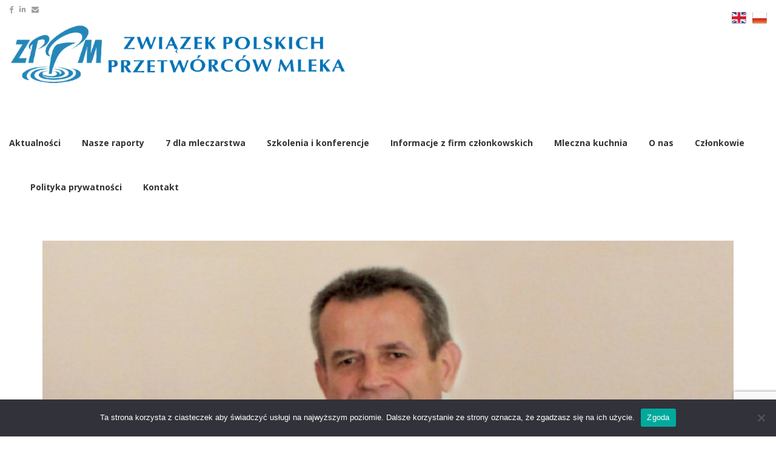

--- FILE ---
content_type: text/html; charset=utf-8
request_url: https://www.google.com/recaptcha/api2/anchor?ar=1&k=6LfEK8MnAAAAAEzAvGwEWg5B6IGAmV3uwkUD9KSD&co=aHR0cHM6Ly93d3cucG9ydGFsbWxlY3phcnNraS5wbDo0NDM.&hl=en&v=PoyoqOPhxBO7pBk68S4YbpHZ&size=invisible&anchor-ms=20000&execute-ms=30000&cb=60rza7b1khjh
body_size: 48914
content:
<!DOCTYPE HTML><html dir="ltr" lang="en"><head><meta http-equiv="Content-Type" content="text/html; charset=UTF-8">
<meta http-equiv="X-UA-Compatible" content="IE=edge">
<title>reCAPTCHA</title>
<style type="text/css">
/* cyrillic-ext */
@font-face {
  font-family: 'Roboto';
  font-style: normal;
  font-weight: 400;
  font-stretch: 100%;
  src: url(//fonts.gstatic.com/s/roboto/v48/KFO7CnqEu92Fr1ME7kSn66aGLdTylUAMa3GUBHMdazTgWw.woff2) format('woff2');
  unicode-range: U+0460-052F, U+1C80-1C8A, U+20B4, U+2DE0-2DFF, U+A640-A69F, U+FE2E-FE2F;
}
/* cyrillic */
@font-face {
  font-family: 'Roboto';
  font-style: normal;
  font-weight: 400;
  font-stretch: 100%;
  src: url(//fonts.gstatic.com/s/roboto/v48/KFO7CnqEu92Fr1ME7kSn66aGLdTylUAMa3iUBHMdazTgWw.woff2) format('woff2');
  unicode-range: U+0301, U+0400-045F, U+0490-0491, U+04B0-04B1, U+2116;
}
/* greek-ext */
@font-face {
  font-family: 'Roboto';
  font-style: normal;
  font-weight: 400;
  font-stretch: 100%;
  src: url(//fonts.gstatic.com/s/roboto/v48/KFO7CnqEu92Fr1ME7kSn66aGLdTylUAMa3CUBHMdazTgWw.woff2) format('woff2');
  unicode-range: U+1F00-1FFF;
}
/* greek */
@font-face {
  font-family: 'Roboto';
  font-style: normal;
  font-weight: 400;
  font-stretch: 100%;
  src: url(//fonts.gstatic.com/s/roboto/v48/KFO7CnqEu92Fr1ME7kSn66aGLdTylUAMa3-UBHMdazTgWw.woff2) format('woff2');
  unicode-range: U+0370-0377, U+037A-037F, U+0384-038A, U+038C, U+038E-03A1, U+03A3-03FF;
}
/* math */
@font-face {
  font-family: 'Roboto';
  font-style: normal;
  font-weight: 400;
  font-stretch: 100%;
  src: url(//fonts.gstatic.com/s/roboto/v48/KFO7CnqEu92Fr1ME7kSn66aGLdTylUAMawCUBHMdazTgWw.woff2) format('woff2');
  unicode-range: U+0302-0303, U+0305, U+0307-0308, U+0310, U+0312, U+0315, U+031A, U+0326-0327, U+032C, U+032F-0330, U+0332-0333, U+0338, U+033A, U+0346, U+034D, U+0391-03A1, U+03A3-03A9, U+03B1-03C9, U+03D1, U+03D5-03D6, U+03F0-03F1, U+03F4-03F5, U+2016-2017, U+2034-2038, U+203C, U+2040, U+2043, U+2047, U+2050, U+2057, U+205F, U+2070-2071, U+2074-208E, U+2090-209C, U+20D0-20DC, U+20E1, U+20E5-20EF, U+2100-2112, U+2114-2115, U+2117-2121, U+2123-214F, U+2190, U+2192, U+2194-21AE, U+21B0-21E5, U+21F1-21F2, U+21F4-2211, U+2213-2214, U+2216-22FF, U+2308-230B, U+2310, U+2319, U+231C-2321, U+2336-237A, U+237C, U+2395, U+239B-23B7, U+23D0, U+23DC-23E1, U+2474-2475, U+25AF, U+25B3, U+25B7, U+25BD, U+25C1, U+25CA, U+25CC, U+25FB, U+266D-266F, U+27C0-27FF, U+2900-2AFF, U+2B0E-2B11, U+2B30-2B4C, U+2BFE, U+3030, U+FF5B, U+FF5D, U+1D400-1D7FF, U+1EE00-1EEFF;
}
/* symbols */
@font-face {
  font-family: 'Roboto';
  font-style: normal;
  font-weight: 400;
  font-stretch: 100%;
  src: url(//fonts.gstatic.com/s/roboto/v48/KFO7CnqEu92Fr1ME7kSn66aGLdTylUAMaxKUBHMdazTgWw.woff2) format('woff2');
  unicode-range: U+0001-000C, U+000E-001F, U+007F-009F, U+20DD-20E0, U+20E2-20E4, U+2150-218F, U+2190, U+2192, U+2194-2199, U+21AF, U+21E6-21F0, U+21F3, U+2218-2219, U+2299, U+22C4-22C6, U+2300-243F, U+2440-244A, U+2460-24FF, U+25A0-27BF, U+2800-28FF, U+2921-2922, U+2981, U+29BF, U+29EB, U+2B00-2BFF, U+4DC0-4DFF, U+FFF9-FFFB, U+10140-1018E, U+10190-1019C, U+101A0, U+101D0-101FD, U+102E0-102FB, U+10E60-10E7E, U+1D2C0-1D2D3, U+1D2E0-1D37F, U+1F000-1F0FF, U+1F100-1F1AD, U+1F1E6-1F1FF, U+1F30D-1F30F, U+1F315, U+1F31C, U+1F31E, U+1F320-1F32C, U+1F336, U+1F378, U+1F37D, U+1F382, U+1F393-1F39F, U+1F3A7-1F3A8, U+1F3AC-1F3AF, U+1F3C2, U+1F3C4-1F3C6, U+1F3CA-1F3CE, U+1F3D4-1F3E0, U+1F3ED, U+1F3F1-1F3F3, U+1F3F5-1F3F7, U+1F408, U+1F415, U+1F41F, U+1F426, U+1F43F, U+1F441-1F442, U+1F444, U+1F446-1F449, U+1F44C-1F44E, U+1F453, U+1F46A, U+1F47D, U+1F4A3, U+1F4B0, U+1F4B3, U+1F4B9, U+1F4BB, U+1F4BF, U+1F4C8-1F4CB, U+1F4D6, U+1F4DA, U+1F4DF, U+1F4E3-1F4E6, U+1F4EA-1F4ED, U+1F4F7, U+1F4F9-1F4FB, U+1F4FD-1F4FE, U+1F503, U+1F507-1F50B, U+1F50D, U+1F512-1F513, U+1F53E-1F54A, U+1F54F-1F5FA, U+1F610, U+1F650-1F67F, U+1F687, U+1F68D, U+1F691, U+1F694, U+1F698, U+1F6AD, U+1F6B2, U+1F6B9-1F6BA, U+1F6BC, U+1F6C6-1F6CF, U+1F6D3-1F6D7, U+1F6E0-1F6EA, U+1F6F0-1F6F3, U+1F6F7-1F6FC, U+1F700-1F7FF, U+1F800-1F80B, U+1F810-1F847, U+1F850-1F859, U+1F860-1F887, U+1F890-1F8AD, U+1F8B0-1F8BB, U+1F8C0-1F8C1, U+1F900-1F90B, U+1F93B, U+1F946, U+1F984, U+1F996, U+1F9E9, U+1FA00-1FA6F, U+1FA70-1FA7C, U+1FA80-1FA89, U+1FA8F-1FAC6, U+1FACE-1FADC, U+1FADF-1FAE9, U+1FAF0-1FAF8, U+1FB00-1FBFF;
}
/* vietnamese */
@font-face {
  font-family: 'Roboto';
  font-style: normal;
  font-weight: 400;
  font-stretch: 100%;
  src: url(//fonts.gstatic.com/s/roboto/v48/KFO7CnqEu92Fr1ME7kSn66aGLdTylUAMa3OUBHMdazTgWw.woff2) format('woff2');
  unicode-range: U+0102-0103, U+0110-0111, U+0128-0129, U+0168-0169, U+01A0-01A1, U+01AF-01B0, U+0300-0301, U+0303-0304, U+0308-0309, U+0323, U+0329, U+1EA0-1EF9, U+20AB;
}
/* latin-ext */
@font-face {
  font-family: 'Roboto';
  font-style: normal;
  font-weight: 400;
  font-stretch: 100%;
  src: url(//fonts.gstatic.com/s/roboto/v48/KFO7CnqEu92Fr1ME7kSn66aGLdTylUAMa3KUBHMdazTgWw.woff2) format('woff2');
  unicode-range: U+0100-02BA, U+02BD-02C5, U+02C7-02CC, U+02CE-02D7, U+02DD-02FF, U+0304, U+0308, U+0329, U+1D00-1DBF, U+1E00-1E9F, U+1EF2-1EFF, U+2020, U+20A0-20AB, U+20AD-20C0, U+2113, U+2C60-2C7F, U+A720-A7FF;
}
/* latin */
@font-face {
  font-family: 'Roboto';
  font-style: normal;
  font-weight: 400;
  font-stretch: 100%;
  src: url(//fonts.gstatic.com/s/roboto/v48/KFO7CnqEu92Fr1ME7kSn66aGLdTylUAMa3yUBHMdazQ.woff2) format('woff2');
  unicode-range: U+0000-00FF, U+0131, U+0152-0153, U+02BB-02BC, U+02C6, U+02DA, U+02DC, U+0304, U+0308, U+0329, U+2000-206F, U+20AC, U+2122, U+2191, U+2193, U+2212, U+2215, U+FEFF, U+FFFD;
}
/* cyrillic-ext */
@font-face {
  font-family: 'Roboto';
  font-style: normal;
  font-weight: 500;
  font-stretch: 100%;
  src: url(//fonts.gstatic.com/s/roboto/v48/KFO7CnqEu92Fr1ME7kSn66aGLdTylUAMa3GUBHMdazTgWw.woff2) format('woff2');
  unicode-range: U+0460-052F, U+1C80-1C8A, U+20B4, U+2DE0-2DFF, U+A640-A69F, U+FE2E-FE2F;
}
/* cyrillic */
@font-face {
  font-family: 'Roboto';
  font-style: normal;
  font-weight: 500;
  font-stretch: 100%;
  src: url(//fonts.gstatic.com/s/roboto/v48/KFO7CnqEu92Fr1ME7kSn66aGLdTylUAMa3iUBHMdazTgWw.woff2) format('woff2');
  unicode-range: U+0301, U+0400-045F, U+0490-0491, U+04B0-04B1, U+2116;
}
/* greek-ext */
@font-face {
  font-family: 'Roboto';
  font-style: normal;
  font-weight: 500;
  font-stretch: 100%;
  src: url(//fonts.gstatic.com/s/roboto/v48/KFO7CnqEu92Fr1ME7kSn66aGLdTylUAMa3CUBHMdazTgWw.woff2) format('woff2');
  unicode-range: U+1F00-1FFF;
}
/* greek */
@font-face {
  font-family: 'Roboto';
  font-style: normal;
  font-weight: 500;
  font-stretch: 100%;
  src: url(//fonts.gstatic.com/s/roboto/v48/KFO7CnqEu92Fr1ME7kSn66aGLdTylUAMa3-UBHMdazTgWw.woff2) format('woff2');
  unicode-range: U+0370-0377, U+037A-037F, U+0384-038A, U+038C, U+038E-03A1, U+03A3-03FF;
}
/* math */
@font-face {
  font-family: 'Roboto';
  font-style: normal;
  font-weight: 500;
  font-stretch: 100%;
  src: url(//fonts.gstatic.com/s/roboto/v48/KFO7CnqEu92Fr1ME7kSn66aGLdTylUAMawCUBHMdazTgWw.woff2) format('woff2');
  unicode-range: U+0302-0303, U+0305, U+0307-0308, U+0310, U+0312, U+0315, U+031A, U+0326-0327, U+032C, U+032F-0330, U+0332-0333, U+0338, U+033A, U+0346, U+034D, U+0391-03A1, U+03A3-03A9, U+03B1-03C9, U+03D1, U+03D5-03D6, U+03F0-03F1, U+03F4-03F5, U+2016-2017, U+2034-2038, U+203C, U+2040, U+2043, U+2047, U+2050, U+2057, U+205F, U+2070-2071, U+2074-208E, U+2090-209C, U+20D0-20DC, U+20E1, U+20E5-20EF, U+2100-2112, U+2114-2115, U+2117-2121, U+2123-214F, U+2190, U+2192, U+2194-21AE, U+21B0-21E5, U+21F1-21F2, U+21F4-2211, U+2213-2214, U+2216-22FF, U+2308-230B, U+2310, U+2319, U+231C-2321, U+2336-237A, U+237C, U+2395, U+239B-23B7, U+23D0, U+23DC-23E1, U+2474-2475, U+25AF, U+25B3, U+25B7, U+25BD, U+25C1, U+25CA, U+25CC, U+25FB, U+266D-266F, U+27C0-27FF, U+2900-2AFF, U+2B0E-2B11, U+2B30-2B4C, U+2BFE, U+3030, U+FF5B, U+FF5D, U+1D400-1D7FF, U+1EE00-1EEFF;
}
/* symbols */
@font-face {
  font-family: 'Roboto';
  font-style: normal;
  font-weight: 500;
  font-stretch: 100%;
  src: url(//fonts.gstatic.com/s/roboto/v48/KFO7CnqEu92Fr1ME7kSn66aGLdTylUAMaxKUBHMdazTgWw.woff2) format('woff2');
  unicode-range: U+0001-000C, U+000E-001F, U+007F-009F, U+20DD-20E0, U+20E2-20E4, U+2150-218F, U+2190, U+2192, U+2194-2199, U+21AF, U+21E6-21F0, U+21F3, U+2218-2219, U+2299, U+22C4-22C6, U+2300-243F, U+2440-244A, U+2460-24FF, U+25A0-27BF, U+2800-28FF, U+2921-2922, U+2981, U+29BF, U+29EB, U+2B00-2BFF, U+4DC0-4DFF, U+FFF9-FFFB, U+10140-1018E, U+10190-1019C, U+101A0, U+101D0-101FD, U+102E0-102FB, U+10E60-10E7E, U+1D2C0-1D2D3, U+1D2E0-1D37F, U+1F000-1F0FF, U+1F100-1F1AD, U+1F1E6-1F1FF, U+1F30D-1F30F, U+1F315, U+1F31C, U+1F31E, U+1F320-1F32C, U+1F336, U+1F378, U+1F37D, U+1F382, U+1F393-1F39F, U+1F3A7-1F3A8, U+1F3AC-1F3AF, U+1F3C2, U+1F3C4-1F3C6, U+1F3CA-1F3CE, U+1F3D4-1F3E0, U+1F3ED, U+1F3F1-1F3F3, U+1F3F5-1F3F7, U+1F408, U+1F415, U+1F41F, U+1F426, U+1F43F, U+1F441-1F442, U+1F444, U+1F446-1F449, U+1F44C-1F44E, U+1F453, U+1F46A, U+1F47D, U+1F4A3, U+1F4B0, U+1F4B3, U+1F4B9, U+1F4BB, U+1F4BF, U+1F4C8-1F4CB, U+1F4D6, U+1F4DA, U+1F4DF, U+1F4E3-1F4E6, U+1F4EA-1F4ED, U+1F4F7, U+1F4F9-1F4FB, U+1F4FD-1F4FE, U+1F503, U+1F507-1F50B, U+1F50D, U+1F512-1F513, U+1F53E-1F54A, U+1F54F-1F5FA, U+1F610, U+1F650-1F67F, U+1F687, U+1F68D, U+1F691, U+1F694, U+1F698, U+1F6AD, U+1F6B2, U+1F6B9-1F6BA, U+1F6BC, U+1F6C6-1F6CF, U+1F6D3-1F6D7, U+1F6E0-1F6EA, U+1F6F0-1F6F3, U+1F6F7-1F6FC, U+1F700-1F7FF, U+1F800-1F80B, U+1F810-1F847, U+1F850-1F859, U+1F860-1F887, U+1F890-1F8AD, U+1F8B0-1F8BB, U+1F8C0-1F8C1, U+1F900-1F90B, U+1F93B, U+1F946, U+1F984, U+1F996, U+1F9E9, U+1FA00-1FA6F, U+1FA70-1FA7C, U+1FA80-1FA89, U+1FA8F-1FAC6, U+1FACE-1FADC, U+1FADF-1FAE9, U+1FAF0-1FAF8, U+1FB00-1FBFF;
}
/* vietnamese */
@font-face {
  font-family: 'Roboto';
  font-style: normal;
  font-weight: 500;
  font-stretch: 100%;
  src: url(//fonts.gstatic.com/s/roboto/v48/KFO7CnqEu92Fr1ME7kSn66aGLdTylUAMa3OUBHMdazTgWw.woff2) format('woff2');
  unicode-range: U+0102-0103, U+0110-0111, U+0128-0129, U+0168-0169, U+01A0-01A1, U+01AF-01B0, U+0300-0301, U+0303-0304, U+0308-0309, U+0323, U+0329, U+1EA0-1EF9, U+20AB;
}
/* latin-ext */
@font-face {
  font-family: 'Roboto';
  font-style: normal;
  font-weight: 500;
  font-stretch: 100%;
  src: url(//fonts.gstatic.com/s/roboto/v48/KFO7CnqEu92Fr1ME7kSn66aGLdTylUAMa3KUBHMdazTgWw.woff2) format('woff2');
  unicode-range: U+0100-02BA, U+02BD-02C5, U+02C7-02CC, U+02CE-02D7, U+02DD-02FF, U+0304, U+0308, U+0329, U+1D00-1DBF, U+1E00-1E9F, U+1EF2-1EFF, U+2020, U+20A0-20AB, U+20AD-20C0, U+2113, U+2C60-2C7F, U+A720-A7FF;
}
/* latin */
@font-face {
  font-family: 'Roboto';
  font-style: normal;
  font-weight: 500;
  font-stretch: 100%;
  src: url(//fonts.gstatic.com/s/roboto/v48/KFO7CnqEu92Fr1ME7kSn66aGLdTylUAMa3yUBHMdazQ.woff2) format('woff2');
  unicode-range: U+0000-00FF, U+0131, U+0152-0153, U+02BB-02BC, U+02C6, U+02DA, U+02DC, U+0304, U+0308, U+0329, U+2000-206F, U+20AC, U+2122, U+2191, U+2193, U+2212, U+2215, U+FEFF, U+FFFD;
}
/* cyrillic-ext */
@font-face {
  font-family: 'Roboto';
  font-style: normal;
  font-weight: 900;
  font-stretch: 100%;
  src: url(//fonts.gstatic.com/s/roboto/v48/KFO7CnqEu92Fr1ME7kSn66aGLdTylUAMa3GUBHMdazTgWw.woff2) format('woff2');
  unicode-range: U+0460-052F, U+1C80-1C8A, U+20B4, U+2DE0-2DFF, U+A640-A69F, U+FE2E-FE2F;
}
/* cyrillic */
@font-face {
  font-family: 'Roboto';
  font-style: normal;
  font-weight: 900;
  font-stretch: 100%;
  src: url(//fonts.gstatic.com/s/roboto/v48/KFO7CnqEu92Fr1ME7kSn66aGLdTylUAMa3iUBHMdazTgWw.woff2) format('woff2');
  unicode-range: U+0301, U+0400-045F, U+0490-0491, U+04B0-04B1, U+2116;
}
/* greek-ext */
@font-face {
  font-family: 'Roboto';
  font-style: normal;
  font-weight: 900;
  font-stretch: 100%;
  src: url(//fonts.gstatic.com/s/roboto/v48/KFO7CnqEu92Fr1ME7kSn66aGLdTylUAMa3CUBHMdazTgWw.woff2) format('woff2');
  unicode-range: U+1F00-1FFF;
}
/* greek */
@font-face {
  font-family: 'Roboto';
  font-style: normal;
  font-weight: 900;
  font-stretch: 100%;
  src: url(//fonts.gstatic.com/s/roboto/v48/KFO7CnqEu92Fr1ME7kSn66aGLdTylUAMa3-UBHMdazTgWw.woff2) format('woff2');
  unicode-range: U+0370-0377, U+037A-037F, U+0384-038A, U+038C, U+038E-03A1, U+03A3-03FF;
}
/* math */
@font-face {
  font-family: 'Roboto';
  font-style: normal;
  font-weight: 900;
  font-stretch: 100%;
  src: url(//fonts.gstatic.com/s/roboto/v48/KFO7CnqEu92Fr1ME7kSn66aGLdTylUAMawCUBHMdazTgWw.woff2) format('woff2');
  unicode-range: U+0302-0303, U+0305, U+0307-0308, U+0310, U+0312, U+0315, U+031A, U+0326-0327, U+032C, U+032F-0330, U+0332-0333, U+0338, U+033A, U+0346, U+034D, U+0391-03A1, U+03A3-03A9, U+03B1-03C9, U+03D1, U+03D5-03D6, U+03F0-03F1, U+03F4-03F5, U+2016-2017, U+2034-2038, U+203C, U+2040, U+2043, U+2047, U+2050, U+2057, U+205F, U+2070-2071, U+2074-208E, U+2090-209C, U+20D0-20DC, U+20E1, U+20E5-20EF, U+2100-2112, U+2114-2115, U+2117-2121, U+2123-214F, U+2190, U+2192, U+2194-21AE, U+21B0-21E5, U+21F1-21F2, U+21F4-2211, U+2213-2214, U+2216-22FF, U+2308-230B, U+2310, U+2319, U+231C-2321, U+2336-237A, U+237C, U+2395, U+239B-23B7, U+23D0, U+23DC-23E1, U+2474-2475, U+25AF, U+25B3, U+25B7, U+25BD, U+25C1, U+25CA, U+25CC, U+25FB, U+266D-266F, U+27C0-27FF, U+2900-2AFF, U+2B0E-2B11, U+2B30-2B4C, U+2BFE, U+3030, U+FF5B, U+FF5D, U+1D400-1D7FF, U+1EE00-1EEFF;
}
/* symbols */
@font-face {
  font-family: 'Roboto';
  font-style: normal;
  font-weight: 900;
  font-stretch: 100%;
  src: url(//fonts.gstatic.com/s/roboto/v48/KFO7CnqEu92Fr1ME7kSn66aGLdTylUAMaxKUBHMdazTgWw.woff2) format('woff2');
  unicode-range: U+0001-000C, U+000E-001F, U+007F-009F, U+20DD-20E0, U+20E2-20E4, U+2150-218F, U+2190, U+2192, U+2194-2199, U+21AF, U+21E6-21F0, U+21F3, U+2218-2219, U+2299, U+22C4-22C6, U+2300-243F, U+2440-244A, U+2460-24FF, U+25A0-27BF, U+2800-28FF, U+2921-2922, U+2981, U+29BF, U+29EB, U+2B00-2BFF, U+4DC0-4DFF, U+FFF9-FFFB, U+10140-1018E, U+10190-1019C, U+101A0, U+101D0-101FD, U+102E0-102FB, U+10E60-10E7E, U+1D2C0-1D2D3, U+1D2E0-1D37F, U+1F000-1F0FF, U+1F100-1F1AD, U+1F1E6-1F1FF, U+1F30D-1F30F, U+1F315, U+1F31C, U+1F31E, U+1F320-1F32C, U+1F336, U+1F378, U+1F37D, U+1F382, U+1F393-1F39F, U+1F3A7-1F3A8, U+1F3AC-1F3AF, U+1F3C2, U+1F3C4-1F3C6, U+1F3CA-1F3CE, U+1F3D4-1F3E0, U+1F3ED, U+1F3F1-1F3F3, U+1F3F5-1F3F7, U+1F408, U+1F415, U+1F41F, U+1F426, U+1F43F, U+1F441-1F442, U+1F444, U+1F446-1F449, U+1F44C-1F44E, U+1F453, U+1F46A, U+1F47D, U+1F4A3, U+1F4B0, U+1F4B3, U+1F4B9, U+1F4BB, U+1F4BF, U+1F4C8-1F4CB, U+1F4D6, U+1F4DA, U+1F4DF, U+1F4E3-1F4E6, U+1F4EA-1F4ED, U+1F4F7, U+1F4F9-1F4FB, U+1F4FD-1F4FE, U+1F503, U+1F507-1F50B, U+1F50D, U+1F512-1F513, U+1F53E-1F54A, U+1F54F-1F5FA, U+1F610, U+1F650-1F67F, U+1F687, U+1F68D, U+1F691, U+1F694, U+1F698, U+1F6AD, U+1F6B2, U+1F6B9-1F6BA, U+1F6BC, U+1F6C6-1F6CF, U+1F6D3-1F6D7, U+1F6E0-1F6EA, U+1F6F0-1F6F3, U+1F6F7-1F6FC, U+1F700-1F7FF, U+1F800-1F80B, U+1F810-1F847, U+1F850-1F859, U+1F860-1F887, U+1F890-1F8AD, U+1F8B0-1F8BB, U+1F8C0-1F8C1, U+1F900-1F90B, U+1F93B, U+1F946, U+1F984, U+1F996, U+1F9E9, U+1FA00-1FA6F, U+1FA70-1FA7C, U+1FA80-1FA89, U+1FA8F-1FAC6, U+1FACE-1FADC, U+1FADF-1FAE9, U+1FAF0-1FAF8, U+1FB00-1FBFF;
}
/* vietnamese */
@font-face {
  font-family: 'Roboto';
  font-style: normal;
  font-weight: 900;
  font-stretch: 100%;
  src: url(//fonts.gstatic.com/s/roboto/v48/KFO7CnqEu92Fr1ME7kSn66aGLdTylUAMa3OUBHMdazTgWw.woff2) format('woff2');
  unicode-range: U+0102-0103, U+0110-0111, U+0128-0129, U+0168-0169, U+01A0-01A1, U+01AF-01B0, U+0300-0301, U+0303-0304, U+0308-0309, U+0323, U+0329, U+1EA0-1EF9, U+20AB;
}
/* latin-ext */
@font-face {
  font-family: 'Roboto';
  font-style: normal;
  font-weight: 900;
  font-stretch: 100%;
  src: url(//fonts.gstatic.com/s/roboto/v48/KFO7CnqEu92Fr1ME7kSn66aGLdTylUAMa3KUBHMdazTgWw.woff2) format('woff2');
  unicode-range: U+0100-02BA, U+02BD-02C5, U+02C7-02CC, U+02CE-02D7, U+02DD-02FF, U+0304, U+0308, U+0329, U+1D00-1DBF, U+1E00-1E9F, U+1EF2-1EFF, U+2020, U+20A0-20AB, U+20AD-20C0, U+2113, U+2C60-2C7F, U+A720-A7FF;
}
/* latin */
@font-face {
  font-family: 'Roboto';
  font-style: normal;
  font-weight: 900;
  font-stretch: 100%;
  src: url(//fonts.gstatic.com/s/roboto/v48/KFO7CnqEu92Fr1ME7kSn66aGLdTylUAMa3yUBHMdazQ.woff2) format('woff2');
  unicode-range: U+0000-00FF, U+0131, U+0152-0153, U+02BB-02BC, U+02C6, U+02DA, U+02DC, U+0304, U+0308, U+0329, U+2000-206F, U+20AC, U+2122, U+2191, U+2193, U+2212, U+2215, U+FEFF, U+FFFD;
}

</style>
<link rel="stylesheet" type="text/css" href="https://www.gstatic.com/recaptcha/releases/PoyoqOPhxBO7pBk68S4YbpHZ/styles__ltr.css">
<script nonce="COE854DqGysFPrv6ztC5mQ" type="text/javascript">window['__recaptcha_api'] = 'https://www.google.com/recaptcha/api2/';</script>
<script type="text/javascript" src="https://www.gstatic.com/recaptcha/releases/PoyoqOPhxBO7pBk68S4YbpHZ/recaptcha__en.js" nonce="COE854DqGysFPrv6ztC5mQ">
      
    </script></head>
<body><div id="rc-anchor-alert" class="rc-anchor-alert"></div>
<input type="hidden" id="recaptcha-token" value="[base64]">
<script type="text/javascript" nonce="COE854DqGysFPrv6ztC5mQ">
      recaptcha.anchor.Main.init("[\x22ainput\x22,[\x22bgdata\x22,\x22\x22,\[base64]/[base64]/[base64]/ZyhXLGgpOnEoW04sMjEsbF0sVywwKSxoKSxmYWxzZSxmYWxzZSl9Y2F0Y2goayl7RygzNTgsVyk/[base64]/[base64]/[base64]/[base64]/[base64]/[base64]/[base64]/bmV3IEJbT10oRFswXSk6dz09Mj9uZXcgQltPXShEWzBdLERbMV0pOnc9PTM/bmV3IEJbT10oRFswXSxEWzFdLERbMl0pOnc9PTQ/[base64]/[base64]/[base64]/[base64]/[base64]\\u003d\x22,\[base64]\\u003d\\u003d\x22,\[base64]/[base64]/[base64]/wrs9w7bCv8OKw6wFASvCj8Oew5vCtA7DgsKNB8Obw47DncOuw4TDoMK5w67DjggLO0kaK8OvYRHDnjDCnngwQlA1eMOCw5XDtcKDY8K+w5MxE8KVIcKjwqAjwoM1fMKBw4wOwp7CrHw8QXMSwr/CrXzDisKAJXjCq8KuwqE5wp/Cgx/DjSAFw5IHNMKFwqQvwrMoMGHCsMK/[base64]/PEpsw63CsCQWfcOLwr0EwpzCkcKUKlsvw4jDggh9wr/DmQhqL3nCjW/DssOXcltcw5TDhsOuw7UnwoTDq27CiWrCv3DDj1Y3LQXCmcK0w79yA8KdGDp8w60aw5Qfw7/DnycxMcO8w6PDg8K2worDiMKWNsKZHcO8K8KhR8KxHsKqw73Cr8OtSMKwW2NTwoXCpsKHEMKGRsO7Tj3DjijCrMONwprDo8OGFA4Kw4nDnsORwptJw6PCncK/woTDrMKhDnjDom7CmkvDl1LCkcKcMT/DsCsuUMO2w687FsKeZ8OTw5s4w7zClWPDqDMRw5HCq8Omw6YyXsKTFxEzHMOSAm3DoArDtsOqXhceUsKobgIqwr1mc2nDt380biHDrsO6woguY1rCj2zDmlLDuiATw7hWw6DCgcOewqnCmsKZw7LDiX/Ct8KWUmXCj8OID8KBw5g7H8KCQsOjw4sxwrZhESjCjjPDvGcRW8OcL07Cvj7Dn2sKKABaw7IDw4Qaw4ISw6LCpnTDoMKlw5I7LcKmC3rCpDcCwprDiMO/cEEPV8OlRMOBBljDgsK9IBpxw7sREMK5QsKHEG9nGcOJw7LDnFE1wpB2wo/CpEHCky3CkzAkbVvCnsOPwqbDuMKIQGfCtsOPYzRsJXItw7/CmsKrYsOzaATCncKuIj9xbBJWw4w/ScKiwqbDjsO1wrVvQ8OwEm4LwonCoCZcKMKIwq/CgEwHQSt7w6bDjsOHJMOFw4fCvVp7HcOFT3jDgQvCo0AEwrB3HsO2WsKrw6jCviTDsEgaFcO/wphka8O0w5fDtMKKwoNWK2c+wpXCrcOGaw13Ug/ClBcAZcOjccKfFE5Sw6DDpC7DusKnLcK1WsK4HsOhS8KLC8OQwr1WwrdTLhjCkQIaOFfDsSvDoRQiwow1BB9sWh5eNBbDrsKdU8OBHcKYw5zDvCrClCfDr8OcwpzDhnd5w7/CvsOhw5YiGsKYLMOLwqTCpDjCoiXChwFTfcOwM3DDpxMuHsK8w7FAw6tZfcKvRTM6w4/CrzV2eAkcw4LDqMKWJjTDlMOswofDlcKcw7sdBlNGwpLCrMK3w5heIcKWw4XDqcKeMcKcw7PCosKgwrbCsktubsK/wp5/wqJRJcKGwrbCmcKMKg3CmcOLWijCgMKrIm7ChcKiwrDCv3jDpjjCscOHwpp3w5fCk8OtGjbDuhzCilHDjMOfwqLDlTrDjGMkw7ESGsOSZ8O6w57DnzPDjg7DgxPDsCldLXcvwps0wqvClSMwaMOUA8Oyw6N2VzQmwrEdW1jDiwPDqsO/w5zDo8KrwrsiwoF8w7xBUMOswowRwoLDmcKvw745w5nClcKXfMO5WcOeLMOBHAwIwrYyw5B/EMO/wosMTS3DusKXBsKyXA7CqMOCwpzDpDHCm8KOw5QrwoQ0w40gw7DCrQsQBMKfXWxQIMKkw5JaETwFwrXCuD3CohN0w5TDgWfDvXbCuGVmw5AQworDhk1oA1vDlkDCv8K5w51ww5VTMcKMwpLDh0HDt8O7wpF5w7zDqcOdw4LCtQzDicKxw540RcOObAXCkMOlw6xRV0l/[base64]/CtlTDgQDDuUjDoyzDtmJzwpTCrMK8UMOkw5VgwpMnwpDCisK3O0NSByNRwrHDsMKgw69fw5TDvTvDgxcnOBnCjMKNRUPDoMKbBx/[base64]/CrsKyw5BWwp4OKcOabTlZw4bCscKtTFZFKSDCjMKmSHjDnX1MYsO/OcK6fxx8wpfDjsOdwq7DhToHfsKlw5fDncOPwr4kwo9iw6FNw6LDi8OSesO8IsOxw5Q+wrsYD8KbAnENw7bCtzIdw7/CmwsdwrbDkmHCnlM3w6vCrsO/wphhNzfDmsOPwqIGL8OWesKmw6gtNMOALmI7cH/DjcKJRsO4FMOcLit3AcO6dMK8Yk4iEBPDssKuw7xeRsOhblYQNEZkw6bCocODbmLDuw/DiynDuQPCg8K0wpUaccONwpPCvyXCmcOjbyXDvRUwSgpDZMKPRsKfCxbDiypGw7UkFwTDm8Kww43DlsO6fAoAw4jCrH5uUHTChMKmw7TDtMOhwoTDsMKYw53DnMO6wp5Ifm7CsMKyPngsVcOxw7ABwqfDt8KNw7/DqWbDqMKswpTCm8KLwo4mSsKvM1fDv8KEZ8KwZcOrw7PCuz4Vwopywr8UUMKQTQrCl8K2wr/ClVXDnsO5wpDCtcObSR0Lw4/Co8KWwrDDiEBVw6BuKcKGw78eE8OVwoxRwqNYWU1dfFnDmxtaYUJhw6BjwpTDicKuwo/DvTtkwr10wpQRF3oswo/DssO3esOSX8K2eMKucDMDwoRjw5vDu1nDkHjCtGo/AsK0wqNwEsOywqtpwoXDiE7DpHoiwo3Dm8KVw6HCjMOOP8Ocwo/[base64]/fsOOwo/DvmAcwpjDs03Ch8Ovd2HDu8K5eMOrUsKcwpvChcKrKGUvw5fDgQ4rRcKJwqsRZTrDkjMgw4BVYDxNw6XCi11RwrDDp8OuaMKuw6TCrDvDoHQNw7DDlC5QWCcZOV/DkyBTU8OQcifDkcO8woVwTzRwwpFcwrgZKmjDt8KhVlYXSmNbw5bCr8OIOHfCiWnDnjgcEcOOC8KWw4Jtw73CnMOBw5fCicOrw7Q3BcKWw61NKMKFw57CqEHDlMKNwpbCtEVmw7DCqGXCsQ3Co8OcYBfDtE5qw7HChgcSw4bDo8KJw7bDtC3CjsO6w6Jywr/DqXLCjcK1cAMOw73DrBDDv8OsXcKgacO3GQzCshVNUcKITMOHLTzCkcOkw4dLPlzDsxkxX8K/wrLCmMKBL8K7ZcK5D8Otw7LCuVfCo0/DtcKYK8KvwqJUw4DCghh9Ln3DqTjCoEhWVVI/wp3DhVnCgcK+LjjCu8KNS8KzacKKNUvCisKiwrrDmcKOIw/[base64]/DmsKXwrLCgn/DlTjCqljDp8KicMKWYsOGc8Oxw5PDu8OuLj/[base64]/[base64]/K8OgwqIWWifDvMOOwokMU8Oqwo/DoRdUTMOKJsOjw6DCjsKbTBLCrcK6QcK8w7/Dl1fCrULDlcKNCBgmw7jDrcOvaX4lw6Nsw7I/DMOnw7FRIsOQw4DCsSnChVNhJcK1wrzCjwNzwrjCggxaw5BHw4Qpw6kFDn7Djj3CuXvDnsOVS8OxCsO4w6vCisKzwqMSwobDssKePcOLw4NTw7thVnEzBAMmwrnCg8KFRinDksKGE8KIAsKaQVvDvcOwwpDDizYof3jDr8OJRMO8woo2HDvDqkJ6wr7Dni/CsFHDv8ORC8OkXFjCnx/[base64]/CrsKuwp7DusOVTMOkF8KOc1vCsXHCp1DChsKtF2XDmcK+GjQbwrnDo2nCicKJwpfDmhTCpj4twqB4YsOEYn0/[base64]/Cs8KvMjfCsihqwoB3YcOgBsK5aDvCoHcVf0xXwpfCqWcTTidhfMK2I8Kpwo4CwrFkTcKHOA7DsUXDi8KdT1TDsRNmO8KewpnCrFbCocKvw7g8XTHClcOKwqrDlF8Aw5TDn3LDscK/w5rCmRzDumnCgcKfw5EuEMOXO8K0w6J5RFHCh2oVRsOowrgDwqvDlT/DtxzDp8OpwrHDvmbCh8KFw4rDjsK1bWsQDcKHwo3DqMOidH/ChW/DpsOGBHzCqcKxDsOBwrbDg2LCl8OSw5DCvSpQw4Ycwr/CrMO1wqvCp0VdfXDDuFPDpsK0DsKKOgdlAxISXMKRwpNZwp3CqHsDw6tmwpxBEGJ7w6cEMC3CpE7Do0JLwrldw5/CpsKFccOgKAQrw6XCtcOKF19KwqIdwqtWUwHCrMO+w7UyUMObw53DhTl4HcKVwrTDnWVOwrhgKcOrRnvCoFnCscOqw6B5w5/CrcO9wqXCkcO4XFfDisOUwpgcMMKDw6PCgHhtwrNOMAIEwrJQwrPDoMOlawkaw6Zqw5DDocKgBMKMw7xww4kaL8K+wogGwqfDoDFdDhhGwoEbw6/[base64]/Cn2UWexLDt3/DsxV1wrnDmsKTRi/[base64]/CiFssUUtWwpLCmVg1HXlfFlfCmFpawp/Dh1bCj2/DlsKUwrXCnVAkwo0TZ8OxwpLCoMKFwqvCihg4w6dSwozDocKyLDMdw5HDnsKpwojCtyXDkcKGMUwmwoIgZCcuw6zCnj8fw4RYw7YIdMKean0XwqUJG8OGw7ZUNcKywrjCpsOSwrA4woPCqsKWQcOHw5/DmcOyYMOESMK/[base64]/ChsKAw7klVsO/wrNZw6nDgFDCtcKFw53Chlc0wqhDwpnDuCzCksKlwrpGd8OgwrHDmsO/bEXCpxdDw7DCnEVFecOuwq4fAmXDlcKffkbClsO7SsK5C8OLEMKafHDCvcODwojCl8KSw7LDoS0Hw4BWw4xTwrEWVcKywp8QJWvCpMKCeX/ChiElKyANVxbDmsKHw4PCnsOUwqTCrVnDg0o+DB/CuDtsF8KJwp3DocOlwonCpMKuH8OXHC7ChMKewo0fw4xHU8OMC8KeEsKAw6ZtERRvaMKHe8OkwoDCslBiDV7Dg8OFHDpgSsKufsOdEQdLPsKLwqVfw4txEEzDl1s8wpzDgB56VAtBw6/[base64]/wqNHwoJhw69XZMKGwoh9XMOrcw1mwp1Sw5/DvRPDiWtvL13CmWLCrGxjw5ZMwr7Cr05Jw6jDq8KCw74rK0fDiFPDgcOWKEHDuMO5wqQ7HcOAwpfDnBAnw6tWwpPDlMOWwpQmw7VNBHXDjy4sw6NiwqvDmMO5MmHCikMwImHCh8ONwp4Kw5vCoh/CnsOHw7HCj8KJDQI/[base64]/DiCV2a8K3RsOnw6PCkn0FXwrDsMKzwq3Cm8Kxwr0POyjDiQnDhXUdO1pHwoxSBMOdw4PDt8O9wqTCscOCw4fCnsO/MsKMw4YWMMKvAA0AVWHCrsOPw6IOwq0qwowpSsOAwoLDjw9swrwOdXJKw6lIwql+McKHYMKewprCoMOrw4h5w5HCqMOJwrLDg8O5TTjDggXCvDo9bRBeHl/Cp8Ope8KFYMKmXcOlLcONR8O1DcORw7LDhCcJR8KbVE8tw5TCukDCp8OZwr/Csj/DjgkJw70nwpDClGcewpDClsKSwpvDj03DtFrDtjrCmGE8w5/DhUkdG8KrXBXDqMK1GMKYw5PCqDpSfcKjPFzCj2LCuB0aw4tywqbCgTTDnU7DnX/CrG5Da8OEKcKPIcONV17CnsOrwqttw4vDkMOBwrPDrMOyw5HCqMOtwrPDssOTw4kXc35JRm/CisKmGmtawqgSw4IiwrrCsQzChsOJAmfDvibDnnbCqmk6YyfDuFF0WBchwr89w6JkSHzDscK3w67DlsOSTTR2w54BGMK+w4BOwqpGSMO9w4DCnA1nw5pJwobCoXVDw4Esw6/Dt2vCjFzClsOlwrvCrsORM8KqwqHCjEJ+woQxwrpmwo9jScOBw5ZgDEhUJ1jDjnvCmcOrw7rDgD7Dq8KWFAjDqMK7w4LCosOKw4XCtMOCwqBiwpsUwpoUUjZSwoJqwrQww7/CpAnCgCAQMXIswoLDnisuw43DisOyw4HDogw9LMKcw4gOw6nCqcO3ZMOcF1bCkTjCoTTCujkZw61twr/CsBxzZ8OGWsKDb8Ofw4YKOGxnFBvDucONRWZrwq3Cp0LCpDvCrMOWTcODw7Mxw4BhwqokwprCpSTCmyFaWx4uZlTCgxrDnEbDpB9EIcOJwrRTw6PDjkDCrcKYwr/[base64]/[base64]/CgSrCg8O2w442wqQ4wrxXI2jCulsRIMO5wqEicRLDvsKow5shw4MIHMOwfMKvMlR/wrgXwrpEwqQow71kw6MHwrfDiMKgG8OFXsO4wqg+GcKJb8OmwoR3wpbDgMOIw5jDoj3CrsKBXiAnXMKMwozDhsKGP8O9wpjCsSVxw6g3w6xTwp/[base64]/Z8KdX8OxBTLChih3WmcnOMKsZcKxw5gAJGnDrTjCk2vDmcOOwpbDsywlwqjDtXHCujfCkcKRFcO8VcKcwrbDo8O9c8Ofw4XCnMKLI8Kaw4tnwpoqJsK5N8KNRcOIw7YyVmfCmsOzw7rDhGl6KWTCpsObeMOmwodXJsKUw6vDssKkwrjCmcKCwoPCmyrCucKuZ8KdOMK/dMKjwrwQOsOdwqA8w5xlw5IxVUDDssKdXcOeJwjDo8KNw7/[base64]/DjUdOGSM/QENfwo7CgsODO8K3PcOzw7jDqQfCg3XCsiFkwqUww4nDpWQbHhJ/[base64]/wql4FsO/[base64]/DuMO4w5XDoxrCmSrChMKod8O6Di8sw6DCj8K0wrIOByZVwrfDplDCosO5VMKgw7tBRhDDj2LCtnoTw5piAVZPw4ZWwqXDl8KfHHbCmQbCusKFRhHChAfDicKlwr1dwovDo8K3DkTDrBYEKB3CtsK7wp/[base64]/w7rDkHvDtsOBTRvCs8OXwr7ChcO1w4cwwoxXDAQQLB1PeMOuw5oRZnxRwotMasOzwpTCp8OuNxXDrcKpwql1JyjDqUEwwrd7woZYaMOAwoLCvzIVXsOAw4gvw6HDnDPCicO5JsK6HcOdIl/DuUPCm8OVw7bDj0ova8KKw6/CrsOgDlfDvcOlwrclwrbDnsOoMMOXw6DCnMKLwpPCosOBw7TCpcOSBsOOw7TCvF4iBhLCo8O9w6TDhMOvJwANPcKZcGxTwp8dwrnDpsO8wojDsAjCi11Qw4JpDsOPesOXX8KFwq85w6vDsWoRw6pHwqTClMOuw6Vcw65Dwq/DjsKNbxo3w6lKHMK3YMOxVsOXYC3DlykhfMO/wp7CrMOhwr1mwq5cwr9rwqk/wroQd2DDoDt1dBHCnMKMw4cNO8ONwqpVw47DjSrDpjRLw5fDq8O5wqklwpQ6IMOtw4gaUH0UEMOlB0/DgD7CoMKwwqxFwoJow6vDiVfCvCYDUU1CVcOKw4vCoMOBwpVoe1whw7UbEALDmygAdXwRw4pDw4sAIcKnOMKsDV/CtMKkScOtB8K/TlrDhV9BAxhLwp1rwq0pFVQlH3sww7rCrsKMbMKTwpTDnsO/YcKMwrvClikjZ8Kjwr8Swo5zbnrDmHzCj8K5wrLCj8K3wqnDvlNRw6PDhGJww74wXGJLN8KCXcKxEMOFwq/CpcKtwpjCr8KFHk40wq9YCsOhwojCuksldMOpcMO4Q8OUwr/CpMOKw4PDnk01ecKyHsKDZEkTw6PCh8OCNsK6SMKfZ2c2wr7Cs2oLNwsXwpTCtxfCtsKUw4LDs0jClMO0JjbCpsKqM8K9wo/CvAtBBcKBcMOHWsK5MsOpw5bCvk3CtMKgfn0owphKBMOCO28ZIsKRc8Ogw6bDgcK5w5bCuMOMLMKHdT50w4rCrMKHw5xMwpvDo2zCosO/wp/DsQrDihTDoQ93wrvCtxZEw5HCik/Dk0p2w7TDinXCnsKLZV/CjsKkwppzdsOqH04TNMKmw4Jbw5PDv8KTw47CoREhQcKnw43Dp8OKw79ewoQTB8KFTW/CvE7DvMKEw4zCjMKywrEGwp/[base64]/DmMKJwpI7RUDCvXA1JMO9OMKsw5fDplrDuwLDu8OaAcKyw4nClcO6w6IhGx3DhsKJR8K5wrZcK8OEw7A3wrTCnsOdB8KQw4ZXw7oxecO+Wl7CrsOUw5Bvw4LChMK/[base64]/AEHCqsKlwrtgBDACXGYawrNsw48dS8KAATVHwpoWw7w9XyrCv8KiwqUyw4nDhlp6X8K6ZH5mYcObw5TDucOAHsKTHsOlUsKgw6s2KnZIw5ByIXLClQbCvMKlwrwuwp40wpUBL0/Ci8KadhJiwo/Dm8KDw5l2wr3Di8Ovw7ViaQwMwokfw7rCi8KLcsOTwolTcsO2w4YQP8OKw6dlN3fCtEXCoWTCusKkU8Orw5zCgC5kw6syw5IcwpJDw6hJw7tnwrtUwrXCqwbCrwHCmx/Cs3dbwpMiTMK4woRgCiIeBwgBwpBTwooww7LDjGBjMcK8bsK6AMOSw67CgCAdBcOywr3Cm8Omw4TCj8Otw6LDuHFHwoY/FyvCjMKVw61BUcKJXUwvwqJ6YMOCwojDlTg5wqvDvkXDpMO4wqoOBmvCm8KMw7hkGTHDusOzWcOBdMO8woAvw4NhdE/DtcOafcOlAsOPb3jDi3Jrw6vDrsOkTHDCq2nDlHR8w7XCgBwUBMOnI8O3wrjCikQCwrnDimfDr27DunjDv03Doi/[base64]/Cj0vCisKTB8Ouw6ItE8Kswp8oQMO7w5QoIUgPw4l5wqbCgcK6wrXCq8OaXQsKUcOqwoLCnU/CvcOjbsKzwprDrMO/w5XCjTjDq8OhwosZLMOXH30SPsO8cgHDlF4gTcOWHcKYwppvF8O7woHCtTkuGVcew40owp3DjsKTwr/CnsKkVyV1UMOKw5AYwpvCrndofsOTw57Cv8OVJx1iEcOaw6dQwrnCqsKwDhrChhzCgcKiw7ZVw7nDmMODcMKmOA3DnsOkC0HCucO8wr/[base64]/DuMO5JcOaZGNNw7PDuETCsUl0H8KCbS5lwpjCi8Klw5rDoUsowoclwqDDoXLCnA7Cr8OQwqbCkAVeYsKzwqbCsyTDgh1xw4t9wr/DncOMIiIpw6YNwrHDlMOow7RPZUDDvsOFDMOLAMK/L1gwYyIOGMOjw6gzEw3Cl8KMb8KaIsKUwrXCnsObwoRiMsKYT8KBYFxcfsK3bMKrGMKiw40UH8Oiw7bDncO7eEbDlF7DrcKXC8Kbwow/[base64]/[base64]/DrV/CrMKqP8KMR2nCgF1hTcOGw4vDj8KRwqc9TnBLwq42IA7Chm43wrFaw7R+wqbCgkLDh8OWwprDklPDp35DwovDicOnRsOPFkDDlcK5w75/wpXChmsTfcOUB8K/wr8gw6o6wpsgAsKbbDsOw6fDgcKDw7LCmlPDnMOlwr5/w5BhaEUjw70TMlUZZcKhwpXChyzCssOGX8OVwopnw7DDv0Fvwp3Ds8Kkw4ZsKMOQZcKNwrJ+w47DiMKPHMKjNxMtw40sw4jDg8OrJMOqwofCrMKIwrDCr1UsOcKew4A8by9owr3DrwjDuDnCt8KYVULCiivCkMKjASxoYzgrZcKfw7BRwrZ/[base64]/DrMObPcKGw6DCtMKdPcKDF8KGw4BKO0Ezw6LCvm/Cg8OrQ2jDk3TCk04Uw4TDth1HOMOBwrzCqHzDpzo0w4NVwo/Dk0rCtT7Dp0fCqMK+WMO2w6llaMOlJXjDhcOHw4/DonFVDMKVwp3DjUrCvEtRJ8KfZF7DgMK3Ul3DsSLDp8OkTcO3wqpmPxPCnhLCnxllw6DDk13Dp8OAwq0/[base64]/wohKHxjCtTYEwqUOGsOnwrtuG0bDkMKFwp89fU02wrXDg3M2FmcUwpBnFMKFVsOTcFZFXcO8AQnDmH/Cj2EpOFVDCMOuwqfClRRgw4wgWWsqwpwkZEnCk1bCgsOwRgJ4UsOhE8Kewr8XwoDCgsKDX0Zmw4TCsnJxwogCIsO5TzwhTiZ+XcKiw6PDs8OiwpnCkMOnwpRTwqBWFxPDusKhNhfCkWFpwodJS8KQwp7CscKNwoHDpsOew452wq0gw7fDnMOHJsKowp/Dk3w4UGLCosONw5Juw7EawowCwpvDriU0bitFDGgSWMOYE8OKCMKsw4HCkcOUccOUw7cfwrhbwrdrLl7ChE9CTV3Dk07DrMKFwqXCnlFDAcOJw6/CmsOPTsO1w7fDuUdIw5LClks2w4JmHMKeLkLCsV12RMOcf8KEWcOswqgfw5hXcMOjwrzCkMO+Z0nDnsONw5nCmMKYw6pZwrV4dlIUwoDDi2YBBcKkW8KKV8Oew6YVfjPClkhiGGdFwr/CtsKww61LY8KQM3J/[base64]/Dsl8ew7obw6fDisOsGHFJP8OIJ8KIXcO0wr1fw5EFBynCg3cNdsKNwqQ3woLDgzrCpBDDmSfCpcOZwqvCscO7aT0cXcOqw4rDjMOHw5HChcOqDkTCuk7DgsOrXsOSwoJmwq/DhcKcwoYBw4IOfy8KwqrCicO+KcKVwp4CwqPCilvCqy/[base64]/ChMKwwrvDhz1tw6LDvMKzB8KYLMOIRMK9wrzCj3zDpcO9w49pwp5fwpbCry3DsRlrE8Oyw5nDosKqwrUqOcOCw73CuMOCDznDl0DDuwLDl3sPVmnCn8KZwrlUPT/DuFtpF1QPwqVTw5jCoj50dMOBw4J4ecK/ZRt3w7M6YcKcw60awoEIP35wFsOzwr9yaUDDusOgVMKUw6I4NMOjwocXTWnDi1bCoBjDtynDgmlYw7VxZsOPwoUUw7E3d2vClMOOTcK0w43DlEXDuFp+w63DhF3DpH3Co8O6w6zCjysQZSzDlsONwrogwqR/[base64]/wrMQOzEqw6FKwqEzEMO7TsK4SmxHwojDoMOwwqTDj8OKS8OUw7bDksO4YMKGBVHDkC/DuTHCgVDDtcOLworDo8O5w6/CmQxuPCQrUcKww47CtxFywqlJZwXDlGvDuMOgwoPCuB3CkXTCmcKMw7PDusKpw5HDhwc1VMOoZMKdMRDDmCvDjGPDgsOGaTjCnQNPwoRxw7nCusKXKFFbwoIUw7rChCTDql/DpwzDhMOqWRzCj20rJGkCw4ZCw57CrcOHeUlYw4x8R1g7IHU9ACfDisO8wqjDvXbDjRYXHSIawrLCtnPCrCfCmsKYWgbDkMOzPj7CrMKgaxErLGttHFs/MkTDhW5kwotMwr8oTsOjX8OAwqvDshEQIMOaWGPCgMKnwojCgMOuwozDmMOSw6LDux3Dq8K4N8KHwphBw4bCgTHDmVzDpAwxw5dXScO0E3PCn8KWw6dTAsKAEl/Duikrw7jCr8Oud8Kqwo5MN8O9w75/JsOFw6MSMsKGG8OFTDkpwqrDhC7Cq8OsLcK2wrnCiMKqwoNnw63Csm/DhcOEw5vCh0TDmsK0wrQtw6DDpx4dw4hvA2bDn8K2wqDCmQE5V8OCRsKDAhlWIW/[base64]/DkgnDlcO/ZcO0KwckwrzCiD4swrVuScK2NmzDp8K8w58SwoPCt8KqCsO9w7VFFMK0D8OKw5QLw6hdw6HCiMOBwqk+w5nCtcODwo3Do8KCB8ONw5wMU39xTsKpZFLCjETCpxzDp8K+R1APw6Ffw5gMw6/CpRlaw43CmMKAwq4FPsOBwrfDjDYEwoNfbl7DkzsdwowVHR1wBHbDoTsYCh9KwpR5w6tZwqLDkMOTwqrDkF7DrA8kw6HDsGxtbDzCgsKLfwgtwqolYAPDocOgwoDDoDjDpcKQwp0hw4nCtcK/AsKqwrkJw5XCs8OoZcKtKMOaw7nDqUPCgcOJc8KLwoxTw685OMOKw55cwosXw6bCmyDDuGjDvyQ8fsKJYMKvBMKtw4olb28SJ8K+ZwTCuT9GJsK/wr4kJC0uwr7DjCnDssKza8Ktwp/Cr1/[base64]/DjcO2AMKkSsKecTkhw7d+wprCsCZDVcOBwqt2wqTCocKWQSrDnsKXwr8gGyfCvwtLw7XDh1fCisOSHMOVT8KRfMOFDB/Dj2EgSsO0NcKYw63DsFV5LcOFwpNYASTCncOYworDgcOeE0opwqLCllPDpDMVw44Mw7dawq3Cuj0Ow4ZRw7dVwqfCm8KKwptrLSBMelsqDVnCqUbCtcKHw7J5w5sWKcOGwqg5YyVbw503w6/Dn8KmwpFeHnvCvcKrD8OdMcKbw6HChMOVLUXDtHwOOcKba8Oxwo/CoX8TEiBgO8O2WMK9KcKtwqlRwq/[base64]/DkMKhw6Qewro+bsOvw61pfy3CrVhOwpI2wrXCnS3DuA0cw6vDml3CthLCtsOYw5QANjosw6l/FcK4eMKbw4/Cpl/DuTnDgjDClMOQw7XDmsKIVsOiD8K1w4Y+wpIgO1NlRcOgPMO3wptKeXomGk4keMKFBXc+dT3DmsKHwoctwrg8Jy/[base64]/DgMOLw6smTDnCk8Kaw6PDhU/CjsKlwpTDhhHCrMKWesOhJ101GlbDmzPCmcKgX8K5EsKPZk5LThBjw588w7TCq8KIOsK3DcKdw4RCXyVuwoBcNQ/Dvh9XTWDChWbCgsO8worCtsOiw5N8d1DDk8KzwrLCsWNNwo8AIMK4w7zDvkjCgAZkGcOMwqAnM1owN8OlLsKCMw3DtRDCiDoDw5DCjlx2w4jDiypvw5rDljoDTRQZJ2bDiMK4IgtTSsKbIzoMwpULNmh/G2BBHiYgw6nDpcO6wo/Dr17Coh1HwoEow47DtHTCl8O+w44MKT8UBcOjw4vDgXZzw4HCm8OWUxXDqsOqB8KGwoUjwqfDgWotYzQMJW/CmmQ+VsOKwpYUw64ywqRnwq7CvsOrw7prWn0rAsKHw6JEWcK8U8O5CDDDnE0rw4PCu37CmcKzEEfDrMO+wo/CqEMnwo/ChMKadMOBwqnDv2YqASfCnMKrw53Ck8K0CCl0QToWY8OtwpTDtsK7w7DCt1HDug3DpsKqw5jDt3hMWMKUQ8OGaHd/Y8O6w6ISw4MXQFnDgMOHDBJbLsO8wpTCmAVtw5lxEmERbWLCkEbCr8KLw4bDlcOqNk3DrsKQw4nDrMKYGQVmE2bCm8OLT1nCjCM7w6Faw7B5LnXDnsOiw4BIP0tnAsKrw7AYD8Ksw6ZUKU5RWS/Dh3caW8K7wrdFw5HCqV/CpMKAwpc8c8KOWVRPNF4Gwq3DvsOfdMKww5LDnBh7SUjCp0gGwrZiw7HDlnobUkswwo3CpHgEcUZmKsKmGcKkw44Rw4bChQ7DulsWw6jDvRV0w7vCoAVHKMOLwrABw5bDucOmwp/CtMK2L8KpwpXCjnhcwoNGw4g6CMK8NcKGw4EkTcOKwo8AwpUdGMO1w7cgXRvDpcORw5UOw4U7XsKeDcOKwpLCusO4SQ9TYSfCkSTClinDtMKfA8Ojw5TCn8OUHgAjQRDCjSI1D3xYOcKfw5kQwpY4bUM/PsOQwqMeRMK5wrNLQMOCw7B4w6zCqw/CvgJMO8KKwpfCscKUw4zDvMO/[base64]/X8OsZcKKwpbDoDbCusKRN8KfBUt2w4zDt8Knw4EEXsKRw4HCmC3DlcKLGMK2w5ppw5HCrMO3worCoAUaw6I3w5DDusOEOsKJw5DCpMKqdMOOaxR3w4Aawrd3wozCizLCp8O7dBEww7vCmsK9EyhIw73DlcK7woQHwqvDgMOYw7LDuHdnUG/Clw4Wwr3Dr8OUJBrCrMO6WsK1GcOYwrTDuhBqw6nChHYwV2PDpMO3JmBfYR1zwo9aw7tWDMKTaMKWSSEaPSbDqcKUXicxwoMhw61vNMOpb0YuwrXDsSFmw4nCkFB4wqvCi8KjblRcWS06JgIHwqDDqsOkwqRowqrDk0TDq8O7PcK/BkDDl8KmVMKVwoLCoD/Dv8OJQcKYHWbDoxzDisO1DAPCgD3CucK1BMKyNXsLYH5nfXPCgsKrw7c2wrdePQ4hw5/CgMKRw5TDj8Khw57Cqg0BO8ODGSTDhy5lw7HCkcOnYsKTwqPCoyDDh8KMw65aOsK9w7nDr8OlOnoScMOXw6rCsGpbUE5two/DqcOUw49NWiDCscK0w7/Dh8K3wqzCoWsIw6hEw4nDoQ3Dv8O+SixuNEtGw74fUMOsw51OdFrDlcK+wr/Di3gBF8KGNsKhw5h5w75xO8OMJG7Dh3M0e8Oew7xmwr8lWVV8wpU8VXPCnW/DgsK6w7wQN8K/cBzDo8OBw4zCvljCuMOzw5vClMOHRMOkOkrCq8K9w7DCiRgCYWPDlEbDvRfDoMKVZ11yf8KXBcOUM1MlDCsKw7NNaSnCrzV/C1tnL8OMfwbCkcOcwrHDjy5dIMONUijCgRLDgsKXDUVfw5pJa3HDsVQcw7TDqjrDpsKieXjCi8Otw58+NcORHsOMSX/ClQQOwoXCmS/CoMK/w4PDv8KnPBtFwpwOw4NqIcOBBcKnwq3Dv21hw43CtAFbw4bChFzCnGV+wokLQ8KMacK4woVjNR/Dj207NsKlXmLCgsKvwpFIwox7wq85wpzDncOKw6jCkwLChkFBKMKDf2RGOFfDn30IwrnChTnDsMOrRCZ6w7ZkeBxtw5/CkcK1E1LCqhY3dcO/d8KBDMKTe8Oewo54wr3DsTQTPFnDo3rDrGDCq2tRdMKpw6ZYS8OzJVkswrvCu8K6NX10bMOVCMKJwpHCtA/CuRgJFnxnw5nCtUXDokrDqXNsIzEUw7bCnWnDo8Oew40zw5kgbF9xwq0nSHgvAMOlw7Vkw5A5w6gGwqbDnMKbwovCtzbCun7DjMKuexxoXHfDhcOKw7rCqxPDpXZXJzHDjcO+GsOpw5JdHcKww5/Cs8OnJsKXdcKEwqkgw4MfwqQGwoLDok3Dl0VPEsOWw7ZQw4k9OX9UwoQvwovDo8K/w63Dn3JVY8KMw6LCtG5Pw4rCp8O0V8OicXvCoSTDiQ/CsMKHekPDpsO+VMOCw4FIWw9oYSvDisOtfxrCjW0pOSh2H3fCt0fDscKFAMO5KsKreGbDmCrDkWTCs3New7sefcOFV8Oewp/[base64]/w6XCkjvCuMKcLU3CmBnDl3rDp8Ktw79TSsKOwofDn8OhKcOSw73DlsOXwqd4wqrDpcOwIj1pw5HDmkNFbS3CoMKYM8OhJ1pWWMKTB8KkU1Aow4M8FDrDlzPDhlLDg8KvI8ORAMK/[base64]/[base64]/[base64]/w5MlDnUXwp/CtUtCUsOgw71Lw6Eow7pWccO8w6zDn8Khw7IZVcOMdGjDpijDt8OfwqjDpHfClVXDr8Knw7DCpA3Dig/DiRnDgsKZwoLCs8OtAMKJw7UPMsOuJMKcH8O/OcKyw5oXw44nw6fDosKPwrNsPsK/w7/DsBtrP8Kzw74gwqcHw4R5w5xLV8KrIsKpBcK3ATU8ZDVYZWTDng7DmcODJsOGwrYWQyk8B8OzwqnDpCjDs0JUIsKIw4rCn8OBw7rDicKdJsOEw7/DqwHClMODwrHDhk4zIMKAwqRAwoIbwoVgwqFXwpZJwoRUK39kFsKgT8KAw6VIS8O6wrzDssKywrbCpsKDNcOtLB7DpsOBRSljcsOwQgvCsMKCfsOlQzRuUcKVHkUUw6fDrmIqCcKTwqU1w5TCpMKjwp7Dq8K+w6HCqDPCl3vCrMOqPCwfGCU6wr/Din3CjnzDtHDClMO1woUSwowcw591cEd4STPCunA6wqsrw6Zcw4bDmi/DuHDDvcKvIVpQw73DvMO7w5nChhvCmcKTeMOvwox/wpMDWjZcWMKUw6zDg8OVwqrClMKvNMOzPwzCsTpgwrzCuMOCPMKswrdKwqRCGsOvw514AV7CmcOvwrFtZsK1NxbCgMO/Vw4tVDw7fmbCtkFTLwLDmcK7E2hfZcOFWMKGwqHCpTzDrMKRwrQ7wofCvU/CusKJRHDClMOhRMKLUCXDh3vDu3dKwo5Tw7lawr7ChGDDqsKGViTCjsO2WmfDpC/DtWUaw4jDni8bwpgJw43CukIAwrQKRsKNPMK1wqrDkhsCw53CpMOrXsOnw5tRw4MnwqfCinwJeXHCqWLCvMKDw5rCiFDDhFI2ZCRhT8K1w7Bcw57DlcOowovColHCrQxXwp0nRcKUwoPDrcKRwpzClko8wrNzF8Kqw7TCkcO/SSMnw4Uyd8O3aMKAwq8DaS/ChUhIw6TDisKNbSsnSEfCq8OMFcObwoHDiMKBFcKfw50kFMOqY2rDtlvDr8Klf8Oow4TDnsKnwpJwWxoNw70NeRTCkcOtw780fiLDiArCrMO9wqRkQAUCw4nCuTEjwoA4FzDDjMORw57ClWxVw5M5wqfCrDvDkV1jw6bCmi7CmsOEw54GFcK7wq/DtDnChn3Dp8O9wqcqahgtw5cdw7Q2fcO+WsORwoTCpVzClGbCsMKHDgZfe8KjwoDCoMO2w7rDi8KyJnY0bh/[base64]/w50PelEJb8OVw4FHZiHCtBfCuRwhwq3DpMKpw5JMw5zCmRViw4PDv8KrZMOBAD8wf09tw5DCpA/CmFVhSAzDl8K7S8Kawqcywpx7OcKQw6XCjUTCkExIw4IwL8OAB8KVwp/ChEp/w7pzUwzCgsKLw5rDqB7Du8OLwq4Kw49NEQvCuTMhcH3CtCLDp8KyP8O1cMK/w5jDuMOUwqJaCsKdwpIDaWbDnMKEAVDDv3t5cEbDpsOowpTCt8OXwrEhw4LDq8K8wqQCw61dw4Ynw73CjH1Vw786wr0Pw5AlPMK1MsKnNcKOwpIlRMKEwoV2DMOsw6MMwq1Fwrwnw7vCgsOuHsOKw4rClzk8wqVEw58mYiZ5w6PDg8KUw6TDugXCrcO3N8K+w6U/NcODwpx0WCbCqsO5woTCgjjCusKYPMKkw73DpFrCscKowqw7wonDgWJzUAVWUcOYwpJGwpTCksOvK8OzwqDCq8OgwrHCqsOYdgYeZMOPA8KeTlsMLHnDsTUJwqVKXwvDsMO7DMKxf8KUwrIrwr7CpzVpw5/CjMOhacOmLAvDgMKmwrl+KQjCkMKcTm1mw7c5UsObw7cRw6XCqSHClyvCqhnCkcOoGcKPwpnDjyXClMKpwrHDiEhdGcKHYsKBw6zDmEfDkcKJZcKHw7nCvcKkZn1kwojCrFfDugzDlkg/[base64]/w6oKZkjDmhLCk3zCmMKuwoXDoFlkQXUJw4Y4FjfDlQ5AwoYhPMKew4LDs3HClcOjw4J6wrzChsKJTcKdaVDCq8OAw5/[base64]/DpRLDg1rCoBzCkWfCmkfDp8KqPxEXw5Yqw64ZB8K1ZcKTP3lVPDHCqBPDlRvDoC3DoXTDqsKEwoBdwp/CqMKwHnDDljPCicK8fCvCmWrDp8K3w7s7F8KbAmkCw4bDiknDjBTDvsKyW8Klw7XDqDweS0jCpSvCgVLCjzMoWBXCh8OOwqMxw43DhMKXXwnDuxV8L0zDrsKZwoHDpGbDu8OZOS/DjcORRlx8w41Aw7bDsMKNY2DCk8OycTMsQMOgGS3DkErCt8OITGXCqm5pFsKJwoXDm8KjUsOOwpzCkSRgw6Blwr9TThXDjMOdcMKgwotYYxdKLWhUDMKjWwRfFnzDnTVqQSE7woHDrhzCgMK0wo/[base64]/[base64]/w5wbCcOSw6nDtMOTw4DCpcKeEMOFwqbCmcKjRiFEUhxnZWklwq0jTzNqHXccD8KnE8O9RHrDq8OkDzsNw4rDnwbDoMKUFcOcUMOawq3CrTokTTJMw6dJHcKgw4wDHMKCw6LDkUzCkikUw6zDpGVfw7ZNGX5ew4PCusO4Kn/DssKGEsOrcsKxcsOyw7zCj2HDn8KQC8O9dEvDqCPCscK6w6DCtQZZWsOLwpxqOnMSdE7CtzI4e8Knwr5LwpwDem/Cgn/[base64]/TFnDvsKyXRbCtlvDi2nCoDhsw51pw5zDrTcww5/CqU4VP37CgHUQZ0TCq0IbwqTDrcOPJsOTwpXDqMKWMsKtAsKEw6Vkw4tQwpPCgiLChhgVwpTCtApfwpDCn3PDgMO0HcOeYDNINMOmPhcVwoLCoMO6w5pFXcKSYzTCsgTDkDHDg8KeFQtUUsO8w5HCigjCvsO/wozDtGFJckTCjcO9w4/CtMOxwp/[base64]\\u003d\\u003d\x22],null,[\x22conf\x22,null,\x226LfEK8MnAAAAAEzAvGwEWg5B6IGAmV3uwkUD9KSD\x22,0,null,null,null,1,[21,125,63,73,95,87,41,43,42,83,102,105,109,121],[1017145,478],0,null,null,null,null,0,null,0,null,700,1,null,0,\[base64]/76lBhmnigkZhAoZnOKMAhnM8xEZ\x22,0,0,null,null,1,null,0,0,null,null,null,0],\x22https://www.portalmleczarski.pl:443\x22,null,[3,1,1],null,null,null,1,3600,[\x22https://www.google.com/intl/en/policies/privacy/\x22,\x22https://www.google.com/intl/en/policies/terms/\x22],\x22TKIUvyjHvR6pSnj8M5dJi9CCQCSuWFDmj+mzvINX6oQ\\u003d\x22,1,0,null,1,1769117525414,0,0,[223],null,[106,216],\x22RC-hweG1VR3vQHMMA\x22,null,null,null,null,null,\x220dAFcWeA5-GpHe3soWdRb1UtKjOm-RIXtFpAS-S1EkgVej8zU5_lp4UEBhPr0yL-fp9vI4IWyrMFMi5yV2ARqjPwibkgf060-A9Q\x22,1769200325246]");
    </script></body></html>